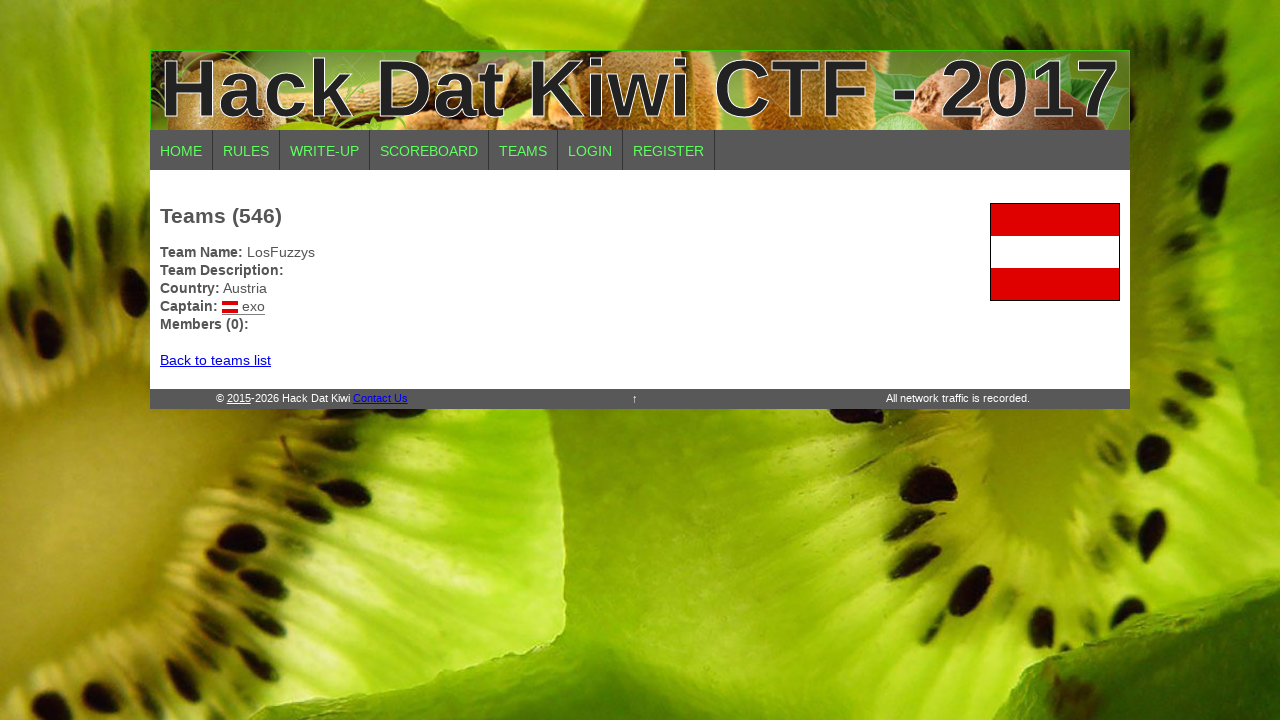

--- FILE ---
content_type: text/html; charset=UTF-8
request_url: http://2017.hack.dat.kiwi/teams?team=522
body_size: 1504
content:
<html>

<head>
<title>Hack Dat Kiwi 2017
 - CTF Teams</title>
<meta property="og:title" content="Hack Dat Kiwi 2017" />
<meta property="og:type" content="website" />
<meta property="og:description" content="Hack Dat Kiwi is a CTF (Capture The Flag) hacking competition with quality challenges and lots of prizes!" />
<meta property="og:url" content="https://hack.dat.kiwi" />
<meta property="og:image" content="https://hack.dat.kiwi/static/img/logo.png" />
	<link rel="stylesheet" type="text/css" href='/static/style.css'/>
    <script type="text/javascript" src="/static/js/jquery-2.1.3.js"></script>
    <script type="text/javascript" src="/static/js/countdown2.js"></script>
<style>
.menu a[href='#'] {
    color:gray;
}
</style>
</head>
<body>

<div id='wrapper'>
	<a name='top'></a>
         
		<div class="kiwi_header">
		    <div id="header_logo">
		        
		        <span id="header_name">
		            Hack Dat Kiwi CTF - 2017
		        </span>
		        
		    </div>

		    <div class="main-nav">
		        <ul class="menu">
		            <li><a id="page1" href="/">Home</a></li>
		            <li><a id="page5" href="/rules">Rules</a></li>
		            		            <li><a id="page6" href="/writeup">Write-up</a></li>
		            	
		            <li><a id="page6" href="/scoreboard">Scoreboard</a></li>
		            <li><a id="page6" href="/teams">Teams</a></li>
		            		            <li><a id="page6" href="/login">Login</a></li>
		            <li><a id="page6" href="/register">Register</a></li>
		            		        </ul>
		    </div>
		</div>

         <div class="kiwi_content">
<style>
#teams th {
   background-color: black;
   color:white;
	
}
#teams tr:nth-child(even) {
   background-color: #ccc;
}
#teams td {
	padding:5px;
	text-align:center;
}
#teams a {
	text-decoration: none;
	color:inherit;
}
#teams a:hover {
	font-weight:bold;
	text-decoration: underline;
	color:blue;
}
.member {
	border-bottom: 1px solid gray;
	width:auto;
}
div.member {
	display:inline-block;
	margin-left:50px;
}
.twitter {
	color:blue;
}
</style>
<h2>Teams (546)</h2>

<img src='/static/flags/4x3/at.svg' title='Austria' style='width:128px;float:right;position:relative;top:-40px;border:1px solid black;' class='flag' /><div><strong>Team Name:</strong> LosFuzzys</div><div><strong>Team Description:</strong><span style='font-style:italic;'> </span></div><div><strong>Country:</strong> Austria </div><div><strong>Captain:</strong> <span class='member'><img src='/static/flags/4x3/at.svg' title='Austria' style='width:16px;' class='flag' /> exo</span></div><div><strong>Members (0): </strong><br/></div><br/><a href='?'>Back to teams list</a>
</div>
<div class="kiwi_footer">
    <div class="foot_left">&copy; <a style='color:inherit;' href='//2015.hack.dat.kiwi'>2015</a>-2026 Hack Dat Kiwi 
    	    	<a href='mailto:kiwi.ctf@gmail.com'>Contact Us</a>
    </div>
    <div class="foot_center"><a href='#top' style='text-decoration:none;color:inherit;'>&#8593;</a></div>
    <div class="foot_left">
    	All network traffic is recorded.
    </div>
</div>
</div>
<script type="text/javascript">
var _paq = _paq || [];
  _paq.push(['trackPageView']);
  _paq.push(['enableLinkTracking']);
  (function() {
    var u="//hack.dat.kiwi/";
    _paq.push(['setTrackerUrl', u+'tracker']);
    _paq.push(['setSiteId', 1]);
    var d=document, g=d.createElement('script'), s=d.getElementsByTagName('script')[0];
    g.type='text/javascript'; g.async=true; g.defer=true; g.src=u+'tracker?js'; s.parentNode.insertBefore(g,s);
  })();
</script>
<noscript><p><img src="//hack.dat.kiwi/tracker?z=1" style="border:0;" alt="" /></p></noscript>
</body></html>


--- FILE ---
content_type: text/html; charset=UTF-8
request_url: http://hack.dat.kiwi/tracker?js
body_size: 2511
content:
<html>

<head>
<title>Hack Dat Kiwi 2017
</title>
<meta property="og:title" content="Hack Dat Kiwi 2017" />
<meta property="og:type" content="website" />
<meta property="og:description" content="Hack Dat Kiwi is a CTF (Capture The Flag) hacking competition with quality challenges and lots of prizes!" />
<meta property="og:url" content="https://hack.dat.kiwi" />
<meta property="og:image" content="https://hack.dat.kiwi/static/img/logo.png" />
	<link rel="stylesheet" type="text/css" href='static/style.css'/>
    <script type="text/javascript" src="static/js/jquery-2.1.3.js"></script>
    <script type="text/javascript" src="static/js/countdown2.js"></script>
<style>
.menu a[href='#'] {
    color:gray;
}
</style>
</head>
<body>

<div id='wrapper'>
	<a name='top'></a>
         
		<div class="kiwi_header">
		    <div id="header_logo">
		        
		        <span id="header_name">
		            Hack Dat Kiwi CTF - 2017
		        </span>
		        
		    </div>

		    <div class="main-nav">
		        <ul class="menu">
		            <li><a id="page1" href="">Home</a></li>
		            <li><a id="page5" href="rules">Rules</a></li>
		            		            <li><a id="page6" href="writeup">Write-up</a></li>
		            	
		            <li><a id="page6" href="scoreboard">Scoreboard</a></li>
		            <li><a id="page6" href="teams">Teams</a></li>
		            		            <li><a id="page6" href="login">Login</a></li>
		            <li><a id="page6" href="register">Register</a></li>
		            		        </ul>
		    </div>
		</div>

         <div class="kiwi_content">

<style>
#winners td, #winners, #winners tr{
  border-color:#EEE;
}
#winners td {
  text-align:center;
}
#winners a {
  text-decoration: none;
}
#winners a:HOVER {
  color:red;
}
#twitter_feed {
  float:right;
  width:200px;
}
#countdown {
	color:red;
	font-size:1.2em;
	border:1px solid #AAA;
  margin:10px;
	padding:10px;
	font-weight:bold;
}
</style>
<div id='twitter_feed'>
<a class="twitter-timeline" data-dnt="true" href="https://twitter.com/kiwictf" data-widget-id="665278830412623872">Tweets by @kiwictf</a>
<script>!function(d,s,id){var js,fjs=d.getElementsByTagName(s)[0],p=/^http:/.test(d.location)?'http':'https';if(!d.getElementById(id)){js=d.createElement(s);js.id=id;js.src=p+"://platform.twitter.com/widgets.js";fjs.parentNode.insertBefore(js,fjs);}}(document,"script","twitter-wjs");</script>
</div>
            <span class="title">
                Hack Dat Kiwi 2017 (Kiwi CTF)
            </span><br/>
  <p>That was a good run! Congratulations to all participants. See you in the next Kiwi CTF!</p>
  <br/>
  <p>
This CTF was live on
<strong style='cursor:help;' title='UNIX Timestamp: 1507852800'>2017-10-13 00:00:00 UTC</strong>, for 48 hours.
</p>

<h2>Winners</h2>
<p>Congratulations to the following teams, they are Hack Dat Kiwi 2017 winners:</p>
<table id='winners' border='1' cellpadding='10' cellspacing='0' width='650'>
  <thead>
    <tr>
      <th width='100'>Category</th>
      <th width='150'>First</th>
      <th width='150'>Second</th>
      <th width='150'>Third</th>
    </tr>
  </thead>
  <tbody>
    <tr>
      <td>Overall</td>
      <td>
        <a href='teams?team=341'>dcua</a> ,
        <a href='teams?team=272'>glua.team</a>
      </td>
      <td>
        N/A
      </td>
      <td>
        <a href='teams?team=167'>VH</a>
      </td>
    </tr>
    <tr>
      <td>Web</td>
      <td>
        <a href='teams?team=131'>OpenToAll</a>
      </td>
      <td>
        <a href='teams?team=370'>Pwnium</a>
      </td>
      <td>
        <a href='teams?team=467'>Bushwackers</a>

      </td>
    </tr>
    <tr>
      <td>Forensics</td>
      <td>
        <a href='teams?team=62'>MGH</a>
      </td>
      <td>
        <a href='teams?team=378'>jbz</a>
      </td>
      <td>
        <a href='teams?team=394'>SuperNatural</a>
      </td>
    </tr>
    <tr>
      <td>Crypto</td>
      <td>
        <a href='teams?team=370'>Pwnium</a>
      </td>
      <td>
        <a href='teams?team=234'>yoburek</a>
      </td>
      <td>
        <a href='teams?team=419'>ASIS</a>
      </td>
    </tr>
    <tr>
      <td>Re/Exp</td>
      <td>
        <a href='teams?team=72'>fuffateam</a>
      </td>
      <td>
        <a href='teams?team=98'>Rapace Diabolique</a>
      </td>
      <td>
        <a href='teams?team=362'>RPISEC</a>
      </td>
    </tr>
    <tr>
      <td>Experimental</td>
      <td>
        <a href='teams?team=308'>EAT SLEEP PWN REPEAT</a>
      </td>
      <td>
        <a href='teams?team=353'>guatitasec</a>
      </td>
      <td>
        <a href='teams?team=511'>NorthernCoalition</a>
      </td>
    </tr>
  </tbody>
</table>
<p style='font-size:smaller;font-style:italic;'>
Note: The overall winners were also top in almost all categories. They were excluded from category winner selection process. For teams with equal points, last flag time was used for further ranking.
<p>
<h2>Brag Rights!</h2>
<p>Bragging system will be up soon at brag.dat.kiwi, where country-based individual and team rankings
  will be present, so that you can rightfully brag.</p>
  
<br/><br/>
<fieldset id='sponsors'>
<legend>Sponsors</legend>

<a href='//training.zdresearch.com' title='ZDResearch Training' class='sponsor'><img src='static/sponsor/zdresearch.png' /></a>

<a href='//offsec.group' title='Offsec Group' class='sponsor'><img src='static/sponsor/offsec.png' /></a>

<a href='//www.owasp.org' title='OWASP Local Chapter' class='sponsor'><img src='static/sponsor/owasp.png' /></a>

<a href='//www.etebaran.com' title='Etebaran Informatics' class='sponsor'><img src='static/sponsor/etebaran.png' /></a>

</fieldset>

</div>
<div class="kiwi_footer">
    <div class="foot_left">&copy; <a style='color:inherit;' href='//2015.hack.dat.kiwi'>2015</a>-2026 Hack Dat Kiwi 
    	    	<a href='mailto:kiwi.ctf@gmail.com'>Contact Us</a>
    </div>
    <div class="foot_center"><a href='#top' style='text-decoration:none;color:inherit;'>&#8593;</a></div>
    <div class="foot_left">
    	All network traffic is recorded.
    </div>
</div>
</div>
<script type="text/javascript">
var _paq = _paq || [];
  _paq.push(['trackPageView']);
  _paq.push(['enableLinkTracking']);
  (function() {
    var u="//hack.dat.kiwi/";
    _paq.push(['setTrackerUrl', u+'tracker']);
    _paq.push(['setSiteId', 1]);
    var d=document, g=d.createElement('script'), s=d.getElementsByTagName('script')[0];
    g.type='text/javascript'; g.async=true; g.defer=true; g.src=u+'tracker?js'; s.parentNode.insertBefore(g,s);
  })();
</script>
<noscript><p><img src="//hack.dat.kiwi/tracker?z=1" style="border:0;" alt="" /></p></noscript>
</body></html>
